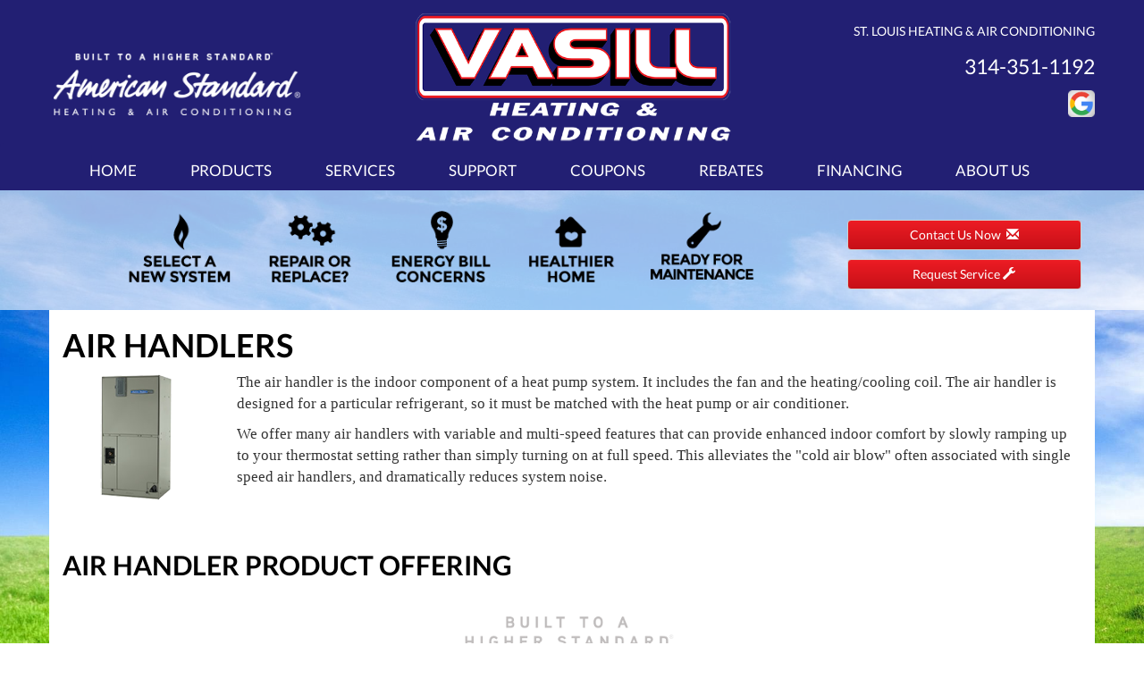

--- FILE ---
content_type: text/html; charset=UTF-8
request_url: https://sos-apps.appspot.com/ip-lookup.php
body_size: -108
content:
"18.221.113.15, 142.250.189.116"

--- FILE ---
content_type: text/html; charset=utf-8
request_url: https://www.google.com/recaptcha/api2/anchor?ar=1&k=6Le7wiUTAAAAAG-hCuWRcM2y2iVhXwgujyFy8Km9&co=aHR0cHM6Ly93d3cudmFzaWxsYWMuY29tOjQ0Mw..&hl=en&v=PoyoqOPhxBO7pBk68S4YbpHZ&size=compact&anchor-ms=20000&execute-ms=30000&cb=mfkqqd77dk5c
body_size: 49271
content:
<!DOCTYPE HTML><html dir="ltr" lang="en"><head><meta http-equiv="Content-Type" content="text/html; charset=UTF-8">
<meta http-equiv="X-UA-Compatible" content="IE=edge">
<title>reCAPTCHA</title>
<style type="text/css">
/* cyrillic-ext */
@font-face {
  font-family: 'Roboto';
  font-style: normal;
  font-weight: 400;
  font-stretch: 100%;
  src: url(//fonts.gstatic.com/s/roboto/v48/KFO7CnqEu92Fr1ME7kSn66aGLdTylUAMa3GUBHMdazTgWw.woff2) format('woff2');
  unicode-range: U+0460-052F, U+1C80-1C8A, U+20B4, U+2DE0-2DFF, U+A640-A69F, U+FE2E-FE2F;
}
/* cyrillic */
@font-face {
  font-family: 'Roboto';
  font-style: normal;
  font-weight: 400;
  font-stretch: 100%;
  src: url(//fonts.gstatic.com/s/roboto/v48/KFO7CnqEu92Fr1ME7kSn66aGLdTylUAMa3iUBHMdazTgWw.woff2) format('woff2');
  unicode-range: U+0301, U+0400-045F, U+0490-0491, U+04B0-04B1, U+2116;
}
/* greek-ext */
@font-face {
  font-family: 'Roboto';
  font-style: normal;
  font-weight: 400;
  font-stretch: 100%;
  src: url(//fonts.gstatic.com/s/roboto/v48/KFO7CnqEu92Fr1ME7kSn66aGLdTylUAMa3CUBHMdazTgWw.woff2) format('woff2');
  unicode-range: U+1F00-1FFF;
}
/* greek */
@font-face {
  font-family: 'Roboto';
  font-style: normal;
  font-weight: 400;
  font-stretch: 100%;
  src: url(//fonts.gstatic.com/s/roboto/v48/KFO7CnqEu92Fr1ME7kSn66aGLdTylUAMa3-UBHMdazTgWw.woff2) format('woff2');
  unicode-range: U+0370-0377, U+037A-037F, U+0384-038A, U+038C, U+038E-03A1, U+03A3-03FF;
}
/* math */
@font-face {
  font-family: 'Roboto';
  font-style: normal;
  font-weight: 400;
  font-stretch: 100%;
  src: url(//fonts.gstatic.com/s/roboto/v48/KFO7CnqEu92Fr1ME7kSn66aGLdTylUAMawCUBHMdazTgWw.woff2) format('woff2');
  unicode-range: U+0302-0303, U+0305, U+0307-0308, U+0310, U+0312, U+0315, U+031A, U+0326-0327, U+032C, U+032F-0330, U+0332-0333, U+0338, U+033A, U+0346, U+034D, U+0391-03A1, U+03A3-03A9, U+03B1-03C9, U+03D1, U+03D5-03D6, U+03F0-03F1, U+03F4-03F5, U+2016-2017, U+2034-2038, U+203C, U+2040, U+2043, U+2047, U+2050, U+2057, U+205F, U+2070-2071, U+2074-208E, U+2090-209C, U+20D0-20DC, U+20E1, U+20E5-20EF, U+2100-2112, U+2114-2115, U+2117-2121, U+2123-214F, U+2190, U+2192, U+2194-21AE, U+21B0-21E5, U+21F1-21F2, U+21F4-2211, U+2213-2214, U+2216-22FF, U+2308-230B, U+2310, U+2319, U+231C-2321, U+2336-237A, U+237C, U+2395, U+239B-23B7, U+23D0, U+23DC-23E1, U+2474-2475, U+25AF, U+25B3, U+25B7, U+25BD, U+25C1, U+25CA, U+25CC, U+25FB, U+266D-266F, U+27C0-27FF, U+2900-2AFF, U+2B0E-2B11, U+2B30-2B4C, U+2BFE, U+3030, U+FF5B, U+FF5D, U+1D400-1D7FF, U+1EE00-1EEFF;
}
/* symbols */
@font-face {
  font-family: 'Roboto';
  font-style: normal;
  font-weight: 400;
  font-stretch: 100%;
  src: url(//fonts.gstatic.com/s/roboto/v48/KFO7CnqEu92Fr1ME7kSn66aGLdTylUAMaxKUBHMdazTgWw.woff2) format('woff2');
  unicode-range: U+0001-000C, U+000E-001F, U+007F-009F, U+20DD-20E0, U+20E2-20E4, U+2150-218F, U+2190, U+2192, U+2194-2199, U+21AF, U+21E6-21F0, U+21F3, U+2218-2219, U+2299, U+22C4-22C6, U+2300-243F, U+2440-244A, U+2460-24FF, U+25A0-27BF, U+2800-28FF, U+2921-2922, U+2981, U+29BF, U+29EB, U+2B00-2BFF, U+4DC0-4DFF, U+FFF9-FFFB, U+10140-1018E, U+10190-1019C, U+101A0, U+101D0-101FD, U+102E0-102FB, U+10E60-10E7E, U+1D2C0-1D2D3, U+1D2E0-1D37F, U+1F000-1F0FF, U+1F100-1F1AD, U+1F1E6-1F1FF, U+1F30D-1F30F, U+1F315, U+1F31C, U+1F31E, U+1F320-1F32C, U+1F336, U+1F378, U+1F37D, U+1F382, U+1F393-1F39F, U+1F3A7-1F3A8, U+1F3AC-1F3AF, U+1F3C2, U+1F3C4-1F3C6, U+1F3CA-1F3CE, U+1F3D4-1F3E0, U+1F3ED, U+1F3F1-1F3F3, U+1F3F5-1F3F7, U+1F408, U+1F415, U+1F41F, U+1F426, U+1F43F, U+1F441-1F442, U+1F444, U+1F446-1F449, U+1F44C-1F44E, U+1F453, U+1F46A, U+1F47D, U+1F4A3, U+1F4B0, U+1F4B3, U+1F4B9, U+1F4BB, U+1F4BF, U+1F4C8-1F4CB, U+1F4D6, U+1F4DA, U+1F4DF, U+1F4E3-1F4E6, U+1F4EA-1F4ED, U+1F4F7, U+1F4F9-1F4FB, U+1F4FD-1F4FE, U+1F503, U+1F507-1F50B, U+1F50D, U+1F512-1F513, U+1F53E-1F54A, U+1F54F-1F5FA, U+1F610, U+1F650-1F67F, U+1F687, U+1F68D, U+1F691, U+1F694, U+1F698, U+1F6AD, U+1F6B2, U+1F6B9-1F6BA, U+1F6BC, U+1F6C6-1F6CF, U+1F6D3-1F6D7, U+1F6E0-1F6EA, U+1F6F0-1F6F3, U+1F6F7-1F6FC, U+1F700-1F7FF, U+1F800-1F80B, U+1F810-1F847, U+1F850-1F859, U+1F860-1F887, U+1F890-1F8AD, U+1F8B0-1F8BB, U+1F8C0-1F8C1, U+1F900-1F90B, U+1F93B, U+1F946, U+1F984, U+1F996, U+1F9E9, U+1FA00-1FA6F, U+1FA70-1FA7C, U+1FA80-1FA89, U+1FA8F-1FAC6, U+1FACE-1FADC, U+1FADF-1FAE9, U+1FAF0-1FAF8, U+1FB00-1FBFF;
}
/* vietnamese */
@font-face {
  font-family: 'Roboto';
  font-style: normal;
  font-weight: 400;
  font-stretch: 100%;
  src: url(//fonts.gstatic.com/s/roboto/v48/KFO7CnqEu92Fr1ME7kSn66aGLdTylUAMa3OUBHMdazTgWw.woff2) format('woff2');
  unicode-range: U+0102-0103, U+0110-0111, U+0128-0129, U+0168-0169, U+01A0-01A1, U+01AF-01B0, U+0300-0301, U+0303-0304, U+0308-0309, U+0323, U+0329, U+1EA0-1EF9, U+20AB;
}
/* latin-ext */
@font-face {
  font-family: 'Roboto';
  font-style: normal;
  font-weight: 400;
  font-stretch: 100%;
  src: url(//fonts.gstatic.com/s/roboto/v48/KFO7CnqEu92Fr1ME7kSn66aGLdTylUAMa3KUBHMdazTgWw.woff2) format('woff2');
  unicode-range: U+0100-02BA, U+02BD-02C5, U+02C7-02CC, U+02CE-02D7, U+02DD-02FF, U+0304, U+0308, U+0329, U+1D00-1DBF, U+1E00-1E9F, U+1EF2-1EFF, U+2020, U+20A0-20AB, U+20AD-20C0, U+2113, U+2C60-2C7F, U+A720-A7FF;
}
/* latin */
@font-face {
  font-family: 'Roboto';
  font-style: normal;
  font-weight: 400;
  font-stretch: 100%;
  src: url(//fonts.gstatic.com/s/roboto/v48/KFO7CnqEu92Fr1ME7kSn66aGLdTylUAMa3yUBHMdazQ.woff2) format('woff2');
  unicode-range: U+0000-00FF, U+0131, U+0152-0153, U+02BB-02BC, U+02C6, U+02DA, U+02DC, U+0304, U+0308, U+0329, U+2000-206F, U+20AC, U+2122, U+2191, U+2193, U+2212, U+2215, U+FEFF, U+FFFD;
}
/* cyrillic-ext */
@font-face {
  font-family: 'Roboto';
  font-style: normal;
  font-weight: 500;
  font-stretch: 100%;
  src: url(//fonts.gstatic.com/s/roboto/v48/KFO7CnqEu92Fr1ME7kSn66aGLdTylUAMa3GUBHMdazTgWw.woff2) format('woff2');
  unicode-range: U+0460-052F, U+1C80-1C8A, U+20B4, U+2DE0-2DFF, U+A640-A69F, U+FE2E-FE2F;
}
/* cyrillic */
@font-face {
  font-family: 'Roboto';
  font-style: normal;
  font-weight: 500;
  font-stretch: 100%;
  src: url(//fonts.gstatic.com/s/roboto/v48/KFO7CnqEu92Fr1ME7kSn66aGLdTylUAMa3iUBHMdazTgWw.woff2) format('woff2');
  unicode-range: U+0301, U+0400-045F, U+0490-0491, U+04B0-04B1, U+2116;
}
/* greek-ext */
@font-face {
  font-family: 'Roboto';
  font-style: normal;
  font-weight: 500;
  font-stretch: 100%;
  src: url(//fonts.gstatic.com/s/roboto/v48/KFO7CnqEu92Fr1ME7kSn66aGLdTylUAMa3CUBHMdazTgWw.woff2) format('woff2');
  unicode-range: U+1F00-1FFF;
}
/* greek */
@font-face {
  font-family: 'Roboto';
  font-style: normal;
  font-weight: 500;
  font-stretch: 100%;
  src: url(//fonts.gstatic.com/s/roboto/v48/KFO7CnqEu92Fr1ME7kSn66aGLdTylUAMa3-UBHMdazTgWw.woff2) format('woff2');
  unicode-range: U+0370-0377, U+037A-037F, U+0384-038A, U+038C, U+038E-03A1, U+03A3-03FF;
}
/* math */
@font-face {
  font-family: 'Roboto';
  font-style: normal;
  font-weight: 500;
  font-stretch: 100%;
  src: url(//fonts.gstatic.com/s/roboto/v48/KFO7CnqEu92Fr1ME7kSn66aGLdTylUAMawCUBHMdazTgWw.woff2) format('woff2');
  unicode-range: U+0302-0303, U+0305, U+0307-0308, U+0310, U+0312, U+0315, U+031A, U+0326-0327, U+032C, U+032F-0330, U+0332-0333, U+0338, U+033A, U+0346, U+034D, U+0391-03A1, U+03A3-03A9, U+03B1-03C9, U+03D1, U+03D5-03D6, U+03F0-03F1, U+03F4-03F5, U+2016-2017, U+2034-2038, U+203C, U+2040, U+2043, U+2047, U+2050, U+2057, U+205F, U+2070-2071, U+2074-208E, U+2090-209C, U+20D0-20DC, U+20E1, U+20E5-20EF, U+2100-2112, U+2114-2115, U+2117-2121, U+2123-214F, U+2190, U+2192, U+2194-21AE, U+21B0-21E5, U+21F1-21F2, U+21F4-2211, U+2213-2214, U+2216-22FF, U+2308-230B, U+2310, U+2319, U+231C-2321, U+2336-237A, U+237C, U+2395, U+239B-23B7, U+23D0, U+23DC-23E1, U+2474-2475, U+25AF, U+25B3, U+25B7, U+25BD, U+25C1, U+25CA, U+25CC, U+25FB, U+266D-266F, U+27C0-27FF, U+2900-2AFF, U+2B0E-2B11, U+2B30-2B4C, U+2BFE, U+3030, U+FF5B, U+FF5D, U+1D400-1D7FF, U+1EE00-1EEFF;
}
/* symbols */
@font-face {
  font-family: 'Roboto';
  font-style: normal;
  font-weight: 500;
  font-stretch: 100%;
  src: url(//fonts.gstatic.com/s/roboto/v48/KFO7CnqEu92Fr1ME7kSn66aGLdTylUAMaxKUBHMdazTgWw.woff2) format('woff2');
  unicode-range: U+0001-000C, U+000E-001F, U+007F-009F, U+20DD-20E0, U+20E2-20E4, U+2150-218F, U+2190, U+2192, U+2194-2199, U+21AF, U+21E6-21F0, U+21F3, U+2218-2219, U+2299, U+22C4-22C6, U+2300-243F, U+2440-244A, U+2460-24FF, U+25A0-27BF, U+2800-28FF, U+2921-2922, U+2981, U+29BF, U+29EB, U+2B00-2BFF, U+4DC0-4DFF, U+FFF9-FFFB, U+10140-1018E, U+10190-1019C, U+101A0, U+101D0-101FD, U+102E0-102FB, U+10E60-10E7E, U+1D2C0-1D2D3, U+1D2E0-1D37F, U+1F000-1F0FF, U+1F100-1F1AD, U+1F1E6-1F1FF, U+1F30D-1F30F, U+1F315, U+1F31C, U+1F31E, U+1F320-1F32C, U+1F336, U+1F378, U+1F37D, U+1F382, U+1F393-1F39F, U+1F3A7-1F3A8, U+1F3AC-1F3AF, U+1F3C2, U+1F3C4-1F3C6, U+1F3CA-1F3CE, U+1F3D4-1F3E0, U+1F3ED, U+1F3F1-1F3F3, U+1F3F5-1F3F7, U+1F408, U+1F415, U+1F41F, U+1F426, U+1F43F, U+1F441-1F442, U+1F444, U+1F446-1F449, U+1F44C-1F44E, U+1F453, U+1F46A, U+1F47D, U+1F4A3, U+1F4B0, U+1F4B3, U+1F4B9, U+1F4BB, U+1F4BF, U+1F4C8-1F4CB, U+1F4D6, U+1F4DA, U+1F4DF, U+1F4E3-1F4E6, U+1F4EA-1F4ED, U+1F4F7, U+1F4F9-1F4FB, U+1F4FD-1F4FE, U+1F503, U+1F507-1F50B, U+1F50D, U+1F512-1F513, U+1F53E-1F54A, U+1F54F-1F5FA, U+1F610, U+1F650-1F67F, U+1F687, U+1F68D, U+1F691, U+1F694, U+1F698, U+1F6AD, U+1F6B2, U+1F6B9-1F6BA, U+1F6BC, U+1F6C6-1F6CF, U+1F6D3-1F6D7, U+1F6E0-1F6EA, U+1F6F0-1F6F3, U+1F6F7-1F6FC, U+1F700-1F7FF, U+1F800-1F80B, U+1F810-1F847, U+1F850-1F859, U+1F860-1F887, U+1F890-1F8AD, U+1F8B0-1F8BB, U+1F8C0-1F8C1, U+1F900-1F90B, U+1F93B, U+1F946, U+1F984, U+1F996, U+1F9E9, U+1FA00-1FA6F, U+1FA70-1FA7C, U+1FA80-1FA89, U+1FA8F-1FAC6, U+1FACE-1FADC, U+1FADF-1FAE9, U+1FAF0-1FAF8, U+1FB00-1FBFF;
}
/* vietnamese */
@font-face {
  font-family: 'Roboto';
  font-style: normal;
  font-weight: 500;
  font-stretch: 100%;
  src: url(//fonts.gstatic.com/s/roboto/v48/KFO7CnqEu92Fr1ME7kSn66aGLdTylUAMa3OUBHMdazTgWw.woff2) format('woff2');
  unicode-range: U+0102-0103, U+0110-0111, U+0128-0129, U+0168-0169, U+01A0-01A1, U+01AF-01B0, U+0300-0301, U+0303-0304, U+0308-0309, U+0323, U+0329, U+1EA0-1EF9, U+20AB;
}
/* latin-ext */
@font-face {
  font-family: 'Roboto';
  font-style: normal;
  font-weight: 500;
  font-stretch: 100%;
  src: url(//fonts.gstatic.com/s/roboto/v48/KFO7CnqEu92Fr1ME7kSn66aGLdTylUAMa3KUBHMdazTgWw.woff2) format('woff2');
  unicode-range: U+0100-02BA, U+02BD-02C5, U+02C7-02CC, U+02CE-02D7, U+02DD-02FF, U+0304, U+0308, U+0329, U+1D00-1DBF, U+1E00-1E9F, U+1EF2-1EFF, U+2020, U+20A0-20AB, U+20AD-20C0, U+2113, U+2C60-2C7F, U+A720-A7FF;
}
/* latin */
@font-face {
  font-family: 'Roboto';
  font-style: normal;
  font-weight: 500;
  font-stretch: 100%;
  src: url(//fonts.gstatic.com/s/roboto/v48/KFO7CnqEu92Fr1ME7kSn66aGLdTylUAMa3yUBHMdazQ.woff2) format('woff2');
  unicode-range: U+0000-00FF, U+0131, U+0152-0153, U+02BB-02BC, U+02C6, U+02DA, U+02DC, U+0304, U+0308, U+0329, U+2000-206F, U+20AC, U+2122, U+2191, U+2193, U+2212, U+2215, U+FEFF, U+FFFD;
}
/* cyrillic-ext */
@font-face {
  font-family: 'Roboto';
  font-style: normal;
  font-weight: 900;
  font-stretch: 100%;
  src: url(//fonts.gstatic.com/s/roboto/v48/KFO7CnqEu92Fr1ME7kSn66aGLdTylUAMa3GUBHMdazTgWw.woff2) format('woff2');
  unicode-range: U+0460-052F, U+1C80-1C8A, U+20B4, U+2DE0-2DFF, U+A640-A69F, U+FE2E-FE2F;
}
/* cyrillic */
@font-face {
  font-family: 'Roboto';
  font-style: normal;
  font-weight: 900;
  font-stretch: 100%;
  src: url(//fonts.gstatic.com/s/roboto/v48/KFO7CnqEu92Fr1ME7kSn66aGLdTylUAMa3iUBHMdazTgWw.woff2) format('woff2');
  unicode-range: U+0301, U+0400-045F, U+0490-0491, U+04B0-04B1, U+2116;
}
/* greek-ext */
@font-face {
  font-family: 'Roboto';
  font-style: normal;
  font-weight: 900;
  font-stretch: 100%;
  src: url(//fonts.gstatic.com/s/roboto/v48/KFO7CnqEu92Fr1ME7kSn66aGLdTylUAMa3CUBHMdazTgWw.woff2) format('woff2');
  unicode-range: U+1F00-1FFF;
}
/* greek */
@font-face {
  font-family: 'Roboto';
  font-style: normal;
  font-weight: 900;
  font-stretch: 100%;
  src: url(//fonts.gstatic.com/s/roboto/v48/KFO7CnqEu92Fr1ME7kSn66aGLdTylUAMa3-UBHMdazTgWw.woff2) format('woff2');
  unicode-range: U+0370-0377, U+037A-037F, U+0384-038A, U+038C, U+038E-03A1, U+03A3-03FF;
}
/* math */
@font-face {
  font-family: 'Roboto';
  font-style: normal;
  font-weight: 900;
  font-stretch: 100%;
  src: url(//fonts.gstatic.com/s/roboto/v48/KFO7CnqEu92Fr1ME7kSn66aGLdTylUAMawCUBHMdazTgWw.woff2) format('woff2');
  unicode-range: U+0302-0303, U+0305, U+0307-0308, U+0310, U+0312, U+0315, U+031A, U+0326-0327, U+032C, U+032F-0330, U+0332-0333, U+0338, U+033A, U+0346, U+034D, U+0391-03A1, U+03A3-03A9, U+03B1-03C9, U+03D1, U+03D5-03D6, U+03F0-03F1, U+03F4-03F5, U+2016-2017, U+2034-2038, U+203C, U+2040, U+2043, U+2047, U+2050, U+2057, U+205F, U+2070-2071, U+2074-208E, U+2090-209C, U+20D0-20DC, U+20E1, U+20E5-20EF, U+2100-2112, U+2114-2115, U+2117-2121, U+2123-214F, U+2190, U+2192, U+2194-21AE, U+21B0-21E5, U+21F1-21F2, U+21F4-2211, U+2213-2214, U+2216-22FF, U+2308-230B, U+2310, U+2319, U+231C-2321, U+2336-237A, U+237C, U+2395, U+239B-23B7, U+23D0, U+23DC-23E1, U+2474-2475, U+25AF, U+25B3, U+25B7, U+25BD, U+25C1, U+25CA, U+25CC, U+25FB, U+266D-266F, U+27C0-27FF, U+2900-2AFF, U+2B0E-2B11, U+2B30-2B4C, U+2BFE, U+3030, U+FF5B, U+FF5D, U+1D400-1D7FF, U+1EE00-1EEFF;
}
/* symbols */
@font-face {
  font-family: 'Roboto';
  font-style: normal;
  font-weight: 900;
  font-stretch: 100%;
  src: url(//fonts.gstatic.com/s/roboto/v48/KFO7CnqEu92Fr1ME7kSn66aGLdTylUAMaxKUBHMdazTgWw.woff2) format('woff2');
  unicode-range: U+0001-000C, U+000E-001F, U+007F-009F, U+20DD-20E0, U+20E2-20E4, U+2150-218F, U+2190, U+2192, U+2194-2199, U+21AF, U+21E6-21F0, U+21F3, U+2218-2219, U+2299, U+22C4-22C6, U+2300-243F, U+2440-244A, U+2460-24FF, U+25A0-27BF, U+2800-28FF, U+2921-2922, U+2981, U+29BF, U+29EB, U+2B00-2BFF, U+4DC0-4DFF, U+FFF9-FFFB, U+10140-1018E, U+10190-1019C, U+101A0, U+101D0-101FD, U+102E0-102FB, U+10E60-10E7E, U+1D2C0-1D2D3, U+1D2E0-1D37F, U+1F000-1F0FF, U+1F100-1F1AD, U+1F1E6-1F1FF, U+1F30D-1F30F, U+1F315, U+1F31C, U+1F31E, U+1F320-1F32C, U+1F336, U+1F378, U+1F37D, U+1F382, U+1F393-1F39F, U+1F3A7-1F3A8, U+1F3AC-1F3AF, U+1F3C2, U+1F3C4-1F3C6, U+1F3CA-1F3CE, U+1F3D4-1F3E0, U+1F3ED, U+1F3F1-1F3F3, U+1F3F5-1F3F7, U+1F408, U+1F415, U+1F41F, U+1F426, U+1F43F, U+1F441-1F442, U+1F444, U+1F446-1F449, U+1F44C-1F44E, U+1F453, U+1F46A, U+1F47D, U+1F4A3, U+1F4B0, U+1F4B3, U+1F4B9, U+1F4BB, U+1F4BF, U+1F4C8-1F4CB, U+1F4D6, U+1F4DA, U+1F4DF, U+1F4E3-1F4E6, U+1F4EA-1F4ED, U+1F4F7, U+1F4F9-1F4FB, U+1F4FD-1F4FE, U+1F503, U+1F507-1F50B, U+1F50D, U+1F512-1F513, U+1F53E-1F54A, U+1F54F-1F5FA, U+1F610, U+1F650-1F67F, U+1F687, U+1F68D, U+1F691, U+1F694, U+1F698, U+1F6AD, U+1F6B2, U+1F6B9-1F6BA, U+1F6BC, U+1F6C6-1F6CF, U+1F6D3-1F6D7, U+1F6E0-1F6EA, U+1F6F0-1F6F3, U+1F6F7-1F6FC, U+1F700-1F7FF, U+1F800-1F80B, U+1F810-1F847, U+1F850-1F859, U+1F860-1F887, U+1F890-1F8AD, U+1F8B0-1F8BB, U+1F8C0-1F8C1, U+1F900-1F90B, U+1F93B, U+1F946, U+1F984, U+1F996, U+1F9E9, U+1FA00-1FA6F, U+1FA70-1FA7C, U+1FA80-1FA89, U+1FA8F-1FAC6, U+1FACE-1FADC, U+1FADF-1FAE9, U+1FAF0-1FAF8, U+1FB00-1FBFF;
}
/* vietnamese */
@font-face {
  font-family: 'Roboto';
  font-style: normal;
  font-weight: 900;
  font-stretch: 100%;
  src: url(//fonts.gstatic.com/s/roboto/v48/KFO7CnqEu92Fr1ME7kSn66aGLdTylUAMa3OUBHMdazTgWw.woff2) format('woff2');
  unicode-range: U+0102-0103, U+0110-0111, U+0128-0129, U+0168-0169, U+01A0-01A1, U+01AF-01B0, U+0300-0301, U+0303-0304, U+0308-0309, U+0323, U+0329, U+1EA0-1EF9, U+20AB;
}
/* latin-ext */
@font-face {
  font-family: 'Roboto';
  font-style: normal;
  font-weight: 900;
  font-stretch: 100%;
  src: url(//fonts.gstatic.com/s/roboto/v48/KFO7CnqEu92Fr1ME7kSn66aGLdTylUAMa3KUBHMdazTgWw.woff2) format('woff2');
  unicode-range: U+0100-02BA, U+02BD-02C5, U+02C7-02CC, U+02CE-02D7, U+02DD-02FF, U+0304, U+0308, U+0329, U+1D00-1DBF, U+1E00-1E9F, U+1EF2-1EFF, U+2020, U+20A0-20AB, U+20AD-20C0, U+2113, U+2C60-2C7F, U+A720-A7FF;
}
/* latin */
@font-face {
  font-family: 'Roboto';
  font-style: normal;
  font-weight: 900;
  font-stretch: 100%;
  src: url(//fonts.gstatic.com/s/roboto/v48/KFO7CnqEu92Fr1ME7kSn66aGLdTylUAMa3yUBHMdazQ.woff2) format('woff2');
  unicode-range: U+0000-00FF, U+0131, U+0152-0153, U+02BB-02BC, U+02C6, U+02DA, U+02DC, U+0304, U+0308, U+0329, U+2000-206F, U+20AC, U+2122, U+2191, U+2193, U+2212, U+2215, U+FEFF, U+FFFD;
}

</style>
<link rel="stylesheet" type="text/css" href="https://www.gstatic.com/recaptcha/releases/PoyoqOPhxBO7pBk68S4YbpHZ/styles__ltr.css">
<script nonce="CxM4tPYRi5AOMds92Kz88g" type="text/javascript">window['__recaptcha_api'] = 'https://www.google.com/recaptcha/api2/';</script>
<script type="text/javascript" src="https://www.gstatic.com/recaptcha/releases/PoyoqOPhxBO7pBk68S4YbpHZ/recaptcha__en.js" nonce="CxM4tPYRi5AOMds92Kz88g">
      
    </script></head>
<body><div id="rc-anchor-alert" class="rc-anchor-alert"></div>
<input type="hidden" id="recaptcha-token" value="[base64]">
<script type="text/javascript" nonce="CxM4tPYRi5AOMds92Kz88g">
      recaptcha.anchor.Main.init("[\x22ainput\x22,[\x22bgdata\x22,\x22\x22,\[base64]/[base64]/[base64]/[base64]/[base64]/[base64]/[base64]/[base64]/[base64]/[base64]\\u003d\x22,\[base64]\x22,\x22YMOcQcOYwq5ISAvDj8KNOMOME8O/[base64]/J3LCvX/Cm25SD8O9U8OaBWxEMxbDm2w5w6c9wqfDjVYCwqoxw4tqJinDrsKhwonDs8OQQ8OHO8OKflLDrk7ClkbCoMKRJF/Ct8KGHwEHwoXCs2bChcK1wpPDuzLCkiwZwoZARMO/[base64]/[base64]/Cu3VbXA7DiFbDgcKCOsKEADFdNAckbMK8wq9/[base64]/DkMOGPsKhw7dLQmbCuCoKWMOKw4rCvMKLw7rCgMKHwq3Cl8OjNhzCt8KNbcKywo/CowZPAMOew5rCk8Kpwo/[base64]/wojCtgrCgcKXw57CkyvDs8Oew7HDgMOvw4Icw54BXMOfcnbCn8KFwpbCpGPCvsOGw7XDnH0XFcOvw57DuCXCkFrCq8KcA3nDlxTCicO5QDfCoHobd8KjwqDCmicwdCPCg8Kvw7E9QGc4wq/DvSHDoHp6N11Nw6HCj1kaHz11bDzCi2hrw7TDvH7CtBrDpsKTwqvDqk46wolgVcKqw6TDvcKFwqjCinM9w4Fow6fDmsKwNEY+wqDDqMOcwrjCnyfCosOiDzVIwqx6EDkjw7HDtCcCw4xzw7o/d8KIWXE/wph6CcO4w4JXC8KkwrDDk8OiwqYswo/Cp8O5TMKFw5rDl8OMIcOSbcK2w5oKwrvCliVHOwzCjg4vIAPDssK9wpHDg8O1wqTDjsOawpjCj0J6wr3Dp8KSw6LDrB1vK8KcWhcKexHCnCnChGHCiMKxWsOVQxk2IMOfw54BDMOIcMOtwp47RsKlwrbDp8O6wq0oXC07J059wqXCly5ZQMK8LA7Dq8OCaQvDrD/ClMKzw58Dw6bCksOjwoUKKsKdwrwcw43Ci0rCrcKGwpFRT8KYPhjCmsKWF0dDw7oWQzHClcK3w5jCjsKPwooKVsO7DTkAwroEwrhIwoHDvGkEKsO4w6/Du8Ovw4XCmMKVwo/[base64]/[base64]/ZsOQwqvDkxobw7nDhsKzJ8KHw47DjcKmwpzDjMOdwpnDkcKHwo7CozXCj0/Cm8KcwqV5UsONwrQAGEPDuT4oKRXDl8OhXMK4W8Ohw4TDpQtyZsKBJEDDh8KSd8OewpdFwqhQwotVEsKpwodLd8OpXB9WwqgXw5nDjCbDo2NtN1/Cv1rDqRQWw5dMwpTDjSJJw4PDq8Kjw7kDLF/[base64]/[base64]/CmcOwwo4MITDDhQrCsX4AInRAwohQRsKtw6jDsMKiwrPCnMOKw4DCp8K6MsKWw50aMMKrGxceUnbCksOPw7wMwqoAwrMNf8Oyw4jDtylAwrwKdXtdwrpIw6RFGMKeRsO4w6/Cs8Osw7JVw5TCoMOzw6rDsMOBETjDvR/Cpz0zbWlBBEnCi8OIf8KbdMKHDcO+KsKxacOpdcO8w5HDgF4CScKHMmAFw7nCuzXCp8OfworClDXDixt2w4ISwoHDoW9ZwpjCvsKDw6rDq2XDjmXDlWLClkk/w53Ct2IqH8KgchjDjMKxIsKHw4zCtjEwdcKYOxHDoUTDoCFjwpF+w6TCnivDhGDDslTCh1RabsOrJMKjB8OkQXTDr8KqwpUHwoLCjsKAwr/[base64]/wqfDmQDDj8K7YU92T8OMw6p8wozCrWxPQsOPwpQfIUzCoyt6JiQ/GijDucKlw4rCsFHCvsKDw40Bw40uwpoIFMKMwoIuw5tEw4XDum8FPcKRw4dHw5wYw6zDsWoyN1DCjcOebzULw6rCpsOewq/[base64]/DkMOmNsOIwrnCsBQpw7wgw4dQwojDl0LDr8OlT8O+ecK+U8OBWMODK8OcwqTCpFXDp8OOw7LCum/DqVLCoWjDhQPDk8ODw5QvDMOsbcKVHsKswpFhw497w4YBw4ZJwoUGwpQWW19OB8OHwqgNw5DChTccJAkSw6nCrGIiw7A1w4MjwrjClcOIwqjCqC5mw4EWGcKoGsOaTMKzbMKEZlrCgy5HdiZ8wojCo8KtW8KcKCHDpcKBa8Odw6ZZwrfCrEvCgcOLw4/CjlfDucK2wrDDmgPCi0bCicKLw7zDp8OZLMO7E8KEw74uOcKSwoQ5w5bChMKUbcOnw5rDolJNwqLDg1Mnwpt1woLCiCBwwoXDg8OKwq1CHMKNLMOaUATCulBOVGV2AMOcVcKGw54zD0/DsxLCszHDl8O9wrzDjRQIw5vDhFHChkTCvMOgDMK4dcKqwovCpsOTWcK/wpnCtcKLdsOFw7YWwr9sG8KlP8OSBMO2w5V3Q1nCqsKqw7/DjlF+NWzCtcOrd8Omwo9WAMKaw73Cs8KjwprDpcOdwpbCuRXDuMK7WcKYesKoRMOYwogNOcOtwogvw7Zrw54bUGXDh8KbesOfCgnDs8KNw7nDhUsYwooaBVIswrLDpzDCmcOIw61Yw5R0T1bDvMOXa8OPCS46P8KPw57CrkDCg0rDrsOaKsK/w7tPwpHCuSJnwqQKwqrDmcKmXAciwoBvQsK4UsOtdW5qw5TDhMOKWy1wwqLCgU8Nw5JbDsKtwoAlw7V4w6UOFsKzw7gOw5EmfApFZcOcwpJ/wp7CuF82RU/DpihewoLDgcOlw683wpzCm2toVsOcFsKYVEsEwo8Hw6jDoMOIC8Omw5sRw7MLPcKSwoA0GEg7OMOAdcOPw6XDksOoLMORfkrDuk9SPggnRWZfwo/CisO3OcKAGcKsw5rDpRDCo27DgAhuw7hfw4bCvzxeMx0/dcOcakZ4w6rChADDrMK9w6MJwpjCu8KkwpLCqMK4w5B9wo/CpnwKw4/CusKXw7fCmMOaw4zDsDQnwrtvwo7DpMOXwp/DsW/CscOFw6luDD47MlzDs1dvcBXDqjfDsg0BX8Kcwq7CuE7CrEZIEMKvw4VrJMKZGSLCnMOawqdcMMOjIwXDtcO7wr7Dp8OzwozClVPCt1MZUz4pw73DrsOVFcKXZhRTNcO/w5d+w4DCksOwwq7DtsKVwrbDhsKPUgfCgFsiwopJw5rDksKZTxzChwlQwrIzw4zDtMKbw7HCpXhkwoHDlCl+wrlsDAfDhsK9w6nDksOxBiEUCGpyw7XCisOiNQHDtUJowrXCvkQfwp/Cp8OVYVjCjCzCrWfCsDvCkcKrScKRwrocNsKUQMO0w7oNf8Kkwq1GAMO5w6dHQ1XDtMK+YsKiw5YJwrgcCMOlwonCvMKtwpfCjMKnXDlPJWxfwrFLT1/CgD5lw6TCrTwicnnCmMKUG1Z6HH/DmsOTwq41w5rDqkTDu17DnCPCnsOPc2sJLFYCE1wFdMKdw61tFSAbbsOJaMONO8OAw5I9WkUDfihDwrfCgMODVHE1BxTDrsOgw6N4w5nDtgwow4MTRR8bV8K6wrwsGcKSNUkNwr3DtcK/wqAew4Qlw7Y3R8OOwobChMOGGcOVfltmwojCicOUw6HDnmnDiBrDm8KqQ8O4PnQIw6rCqsKMwq4EEXh4wpzDjX/CjcOwdcKPwqZ+Rz3DshLCuGwJwqpSGA5Pwr9Jw4bDocKGQGLCv0bDvsOZfDfDnzjDv8OSwptBwqPDi8OUKnnDuGMNFTrDg8Otw73DpcKOw4FgV8O5fsK+woB8Xg8zZcKVwqEiw5pyKlAgGBotfsKpw587IBcMaSvCvsK9e8K/wrvDuhrDs8K5XTrCtCPCs3NCU8K1w6AVw5TDu8K+wowzw4Jtw7ctUVpiJkMtb1/[base64]/CsCHCj0BaLcKhasKaJFBiw4oPT8KbwowPwoMdfcOHw5NBw4JcBsK9w7tBW8KpTcO7w6IJwpA9McOew4VJYwhTfH9Dw5EwKw/CugxVwr3DkFbDk8KGIzbCs8KJw5LDjcOqwoMdwq13OA8zFDdEF8Omw7wbSlcWw6ZTW8KswrDDmcOpcEzDnMKWw6gYGQ7CqwcCwpNkwrlPPcKfwrrCjTIJQcO2w4cvwo7CjT3CisOqTcK7E8ONLlHDvy7CpcOUw7LCmRcdc8Oww6DCjMO6NF/CtcOhwp8vwq3DtMODFMOow4jCkcKJwrvCjsOAw4bCusKUZ8Oowq/CvEtIOxLCs8Khw5vCscORVBxmAMKfdWp7wpMWw5XDrcOQwpzCjVTClE0Mw4JULMKaFsO5UMKawqgLw6bDuUQRw6Zewr/[base64]/CCLDmXIEdHwCw45Cw44TMcKpPcKoLGfCqcKbdMOLHsK4XXbDgFVWPQNRwrV5woQOHlsNElsRw4XCtcOIO8OSw6rDncOUacKwwr/ClDwxScKiwqIowrByblTDun/CiMK6wpfCjcKswqnCo1NQw6XDtmFsw649d01TQ8KsXsKhPMOQwqXCqsOxwpXCj8KXI1EzwrdlLsOswrTCk3Q4T8OtV8OVZcOUwqzCu8O7w7XDn0M6cMKxMMO5WEwkwpzCjMOvBsKNYMKIQ2VGw67CsDc2CxAswrrDnU/[base64]/DmcKfw63CozcbUcOUw5jDm8KXwohmw6EcB8KuLHvDsXTCjMKKwpLCt8OnwqNzwoHDi2/CkCbCjsKgw7BDYkJZU3nCrXTCoRPCrsO6w5/Dm8KXXcOCcsO2w4oREcKJw5NDw5tZwpVcwpZcOcOjw6zCpxPCu8K3Z1AZBcOKw5XCpz1dw4BmacKgQcOaXQvDgnx2IxDCvBJfwpUqP8KAUMKGw6LDqy7CqDzDv8O4bsOpwq7DpmnChn3Ds33Cry8ZL8KAwq/Dny0vw6Ucw7rCn1wDCFweRxgNw57CoCHDicOzCSDCocO6GxJswrd+w7BKwoBWwovDgGobw4fDgkfCocOiHUXCrHwqwovCkBADIkLCvhkydcOGTn3CnmI7w4rCqcKIwrI1Nl7Cs1ZINsKGP8KswozDshDDu27DjcK2B8K3wpXCv8K4w6NZOB/DrcKJSsKlw4lyJMOYw5MvwrXCg8KlKcKRw50rw50QScOjWRLChsObwokRw7LCp8K7w7fDnMOFGAjDg8KRGhTCo1vCjGLCl8Onw5d1Y8OjcF9GIVZ5ZFQZwoPDoh84w4rCqVTDh8Ozw5wXw4jCuy0JJyHCu3ERLBDDtRwVwokjB2zDpsOgwpPDsW9Ow5BlwqPDu8KAwp/DtE/DqMOEwow5wpDCncOvZ8KZJzMPw58xB8K7eMKVRyZ5c8K0wrPCkhfDnExlw5tJcMKGw63DgMOsw7FCRMOMw4jCgFzCiSwUQUgXw4pRN07CmMKIw5RXARZDcVgCwrBzw7UeUcK1MDdXwpIXw6M8BCfCu8Ocwpxuw5jDs3h5RMOpRX5+SMOIw6/DusOGCcOAHsOxa8O5w6ozMXtTw4hpcHLCtTvCu8K8w7wXwocpw7QeCw3DtcOnSlVgwr7DksOBwp5zwqvCjcOBw5NXLhtiwoJBw4fCl8K8KcO8wq9AMsKpw6hDesOjw78abW7CuFrDvibCg8KTUMO/w73DkColw7AUw5ATwrlpw5t5w7BNwpMywrTCjD7CgifCmhjCm2xZwo8hfsKxwp5aKxRGNwIpw6FDwog0woHCkUBAT8K2VMKRRMOVw4DDhmVdNMOwwqXCpMKaw6LCjcKvw73DlnxCwrMCDxLCj8KSwrFlJcKQAnJjw7B6Y8KjwpDDlX1Mw6HCsH/[base64]/ClsK6WxXComjDh8OUJ8K2X8ONWcKQUsKmw4DDlMOnw7xrfX/CsQnCvcOhRsKXwqrCnMOfA3wFccOnw7poYwYYwqRDAgzCqMOoI8Kpwqs/WcKCw54Aw7nDlcONw6HDhcKXwpzCrsKSVmjDtSMtwoLClgLCkVHDncKlV8O0w4QtOMKWw64oUsONw4IqTHUAw455woDCrsK6wq/Dl8O2WzQNAcOzw6bCn3vCjcKcZsKkwq/DscOXw7vCshLCvMOkw4lfM8OsW1g3AsK5cVPDuAIaX8OWaMKBw6t9YsOfwp/CkUQfLGpewokgwpbDl8OOwprCo8KlUDVGUMKGw4crwpvCg0JcZcKfwrTCmcOgWx9ZEsO+w6lLwo3CjMK1B1jCqWjDnMKhwqtew6PDhcODcMKQJB3DnsOYDlHCucO/[base64]/CkWBxJ8KOcWp+wpLCosOYwr3Dr0Uowq8LwpXCr2HDmDLCh8O0wqzCqwdcYMK3wojCvy7Co0Esw5t9wq7DssOfDyMzwpoHwrDCr8Oww55MJ3XDrcObDsOJKsKSAUpESwo8M8Otw5dAISPChcKkQ8KuasKYwqjCncOKwrZrGcKqJ8KiO1dgfcKITMK6J8O/w40TJ8KgworDn8O9I1DDg2nCscKpOsKrw5Eaw5LDm8Khw5TChcOvVlHDgsOFK0jDtsKQw4fCssODS0DCrcKNSsO7wpBzwpTCkcKyZRjCuWdaIMKdwqbCgj7CoDBZXSbDjsOQblfChVDCjcOEMTIEPmPDnjvCv8KMUw/DrAbDocOOC8ODw6A/wqvDjcOswq0jw77DgSAewoLCnjTDtxHDocO5wpwPSHDDqsKCw73DkUjDp8K5AcKAwrJNGcKbH3/CucOXwprDrl7CgF98wo88CigsNX83wodHwo/Cr3gJFsKTwosgacOmw6/CkMOFwofDjAJqwpw5wrYuw4xsRArDuCoKA8KNwpLDhFHDgBtiUULCo8O8SMODw43Dm3rCjHJCw449wqHClCvDnFzChMKcMsOFwo8vCh/CkcOKMcKpccOMccOzU8KwM8Onw6fCt3d5w4MXXFMmwoJ3wrsZEnF0BsKBD8OZw4vDvMKQd1bCrhhJfXrDqhbCsnLChsKiZMKLfULDgB1pXsOGwpHDm8KewqQteVt8wqUhdzvCtElowotfw5J+wr3CuSXDh8OUwpvDil7Dryh5wonDjMKhaMOSDUDDmcOdw75/wpXCunJLfcKPHsK/wr8Mw69iwpsyD8KhZDoKwq/DgcKqw7DDlG3DkMKhwqQCw7sjVCcfw70mbnoZW8Kbwr/ChyzCssOZW8Krwr9CwqvDhRxVw6jDrcORwoYbIcKJXMKzwqVuw4LDlMKgLcKzKEwqw582wpnCu8KyP8KewrfCqsKlwq/[base64]/w6DDhGNjZDnCtcKZcsOnwqpQWCVIw51NNUrDgMKCw5TDncOUEXDCkCLDkETCh8O7w6QodiHCmMOlw6hEw5DDq3x7HcK/w7RJDR3DlSFlwrXCncKYPcKuaMOGw405XsKzw4zDl8Oew5RQQMKpw5TDpypubcK9wp7CqQ3Cg8KgbCZuWMORM8Kbw6R0H8KRwrIjRnE3w5Eyw4MLw7/Cli7DnsKyGlIKwqQzw7IhwoY/w4F1BcK1V8KCRcOdwoIGw7kmwpHDmEZowoBfw6fCrQfCpB8fcjdZw4B7EsORwrrCp8K/wqPCvcK8w4UVw58xw4xDw6cBw6DCtkDCksKoIMKcXVdYKMK3w4xKHMO+Ah0FUsOySVjCkhIiw7xgFcKsAlzCkxHCscKCM8Opw4zDnFjDlj7Dh1l4NcOBwpbCg1hdcGTCnMKHGsKOw40Lw6FYw5HCncK+EFU/Lzx2K8KmXsOfKsOKUcO/Xh0/CCJQwp1YNcKUO8OUdsOAwqnDscOSw5MSwrnClio0w6Ymw7vCksKVOsKoLlobwqzCikcERWsfZgA2wphZesOFwpLDgh/[base64]/DcOOw7VmWwHCvjTCghZVw5PDunfDvcOMwogmMh5wRgJpbC4NPMK0w4kMIm7DmcOpwojDg8ONw6TCi3zDjMK6wrLDnMO8wq9RUyzCpTQOw6nDiMO+NsOOw4LDsiDCqm83w40vwqN5T8OowojCmsOnFTRuPyfDgjBxwprDvcKjwqdXaH/DkEwJw7RIaMOCwrLCoWk5w4V+RMOMwo0gwqcGTWdlwpkXaTsRCS3CpsOAw7ITw4/Cu3RmCMKkXMKGwpdKBVrCpR4Fw5wNNcO0wrx1QlnCjMOxwq4ma1owwqzDmHwzElopwpZ/TMKFdcOOKFp3QMOsCTjDnn/Cgx0qATQfCMOVw5LCtxQ1w7o3WWwywqUkZFnCplbCn8OsSQJ4aMOSXsOxw5gzwrjCm8KpemBHwpjCglwuwr4DJ8O4LzkWUyUCd8KVw4PDp8OZwoXCscOVw5UfwrRQSxfDmMKZakfCswtEw69tbcOewpTCt8OBw4/CksOaw6UEwq4sw47DrMKgL8KkwrjDtVllRF3Ck8OBw4tpw4w2woguwrLCtjwZRxlDC2d2WMOaJcKbVMK7wqvCicKVLcO6w7hfwodTwqIrOifCjRcSexXCjg7CncK8w7nCsF9icMOew5fCvsK8RMORw6vCiFNIwq/CnColw75+e8KJVEPCi1l+X8K8AsKPHcK8w51swoUjXMOJw43ClcOaY3bDhsK/w5jCucOow4Mdw7AhR3FIwr3DgDZaBsKdAMOMbMOZw7RURR7DhxVyA0kAwpbCscKwwq9yQsK7cTQZD1oJY8OwejMfMMOebcOwMlkSUsK2w5/[base64]/[base64]/[base64]/Dl2HDvi5Qw4jDtEnDkF7DucO7w4XCiR5UeH/DlcKVwqU6wrstAsKAH3LCoMKdwobDhTE1WVDDtcOkw4hzKkDChcK7wqINw5zDlcOBZnF6WsKlw4hywrzDlcO9J8KSw6LCgcKZw5UaanFuw4LDjw3CisOJwo7CvsO4MMOqwqbCoCl7w57CryQnwpjCnVZxwq4BwqPDk38vwoEYw4PCjMOwWj7DqVnCtS/CsiYFw7LDi1HDsxrDrWLCssKww4jCkAYwf8KBwrPDigtwwoTDrTfCnX7DmsKYZcKbYV/CkMOjw7XDsnzDn1kqw5plwoTDqMOxKsKHX8OKccOxw6tYw5sxw55kw7M8wp/[base64]/CsRhOGwwucMKww4rCjQxJw5R4ODrDnBbCpMO6w6nClEHCiGTCqMOTwqDChsKBw5DClz4lScOtbcK2HhbDjQvDuHrDvsOGW2rCtAFMwpFUw5/[base64]/[base64]/DjcKnw6ENwqHCr8KARMOLwqwcDsKSfcKuw7oRw595w5/[base64]/DnMOmEsK6w4Irw4rDrMKQQsKzCcKCw4XCqD3CncOvesKPw7Bmw6k6RMKTw5xHwpgRw6bCmyzDsWzDlAJzOcK6XMOddcKMw7oRHHA2FsOrchDCu31oDMKxw6Y9XTFqwqrDvjLCqMKMQcOew5rDmGnDrMKTw5bCkEJSw4HCpjvCt8Obw558EcKIFsO/[base64]/[base64]/DsFjDpsO3w68Xw6TDgibDiFJzT8Ksw5Rfwq7Cq8K6w7TCqE/Dr8Kjw4dVShHCncOtw5zCr3jDlsOmwoPDuADClMKrcMOUQUAOH0PDoRDCm8KLVcKiZ8KVYHk2VhxlwpkYw6PCr8KiCcOFNcKZw455VwNlwqtRchrDmE8CSmfCqT7Cr8KgwpjDpcOzw7RVd23DvcKFwrLDtHciw7owNsKkwqTCiz/DmXlsKsOdw6UBOnECPMOcKsKzATbDgi3ChAMww4rDhlB+w5PDmy5uw5/CjjYAVQQdUGHCgMK0HQozUsKKfiwiw5dLCQI/Q3R/OiYzw6nChMO6wozDkULCohxpwqRmw6XCpXDCrsKbw6IbKhU4IcOrw4TDhFpLw5zDq8KHUUjDj8O5HMKowrIJwpLDpHsOUCwFK1vCjhh0FMOzwrwmw7Qpwq9rwqvCkcOKw4d1ClwUH8KTw6xkWcK/VcOZJhnDvnkmw5LCvlnDisOraWHDpsOEwpvCpkFgwpPCh8KTYcOdwqPDvVcNKgnDosKvw4/ClcKPEjN9ZhI5TcKow6jCocK/w6fCklfDvTDDtcKaw5rDm1loQcKQXMOWa0wOSMOlwqAnwp8bEmTDv8OFFT5/csKjwpPCnhZpw4tAIkQXWGTCs2TCt8KFw4bCs8OrHhDDusKWw5fDosKWbCoADUXCqcOvNHbChD09woFHw6J/H1rDuMOgw6QNKnVZW8K+woVBU8K2w64tblt3WwTDo3USQcO1wotpwqPCsVnCmcKAwoZFEcO7Q2B6cGMIw7vCv8OiesKUwpLDsjFOFmXCp3pdw4xyw7vCo1lsaAtFwofCogMMVSBmCcO5DMKkw6cZw7bChR7DrmAWw7nDoSh0w5DCvCBHAMKIwrkBw5bDn8OWwp/DscOXLsKpw7rCjnVcw5dKw744I8K8OsKHwocSfcOUw4AXwpQHSsOuw7MgE2rDvMKNw4x/w7NhW8K4CcKLwoTChMOLGhhHNgnCjy7CnzXDjMK7UMOOwpDCkcO7RwcZF0zCmiZZVCMlIsODwohpwrQRc0EmJMOkwocwe8O9wrFxGsO9w4Umw63DkxjCvgANOMKiworDoMKPw47DocOBw4HDrMKew77CrMKaw44WwpJsC8OGb8KUw4oaw4/Cshp3MkwXMsO1DjxvRsKNNQPCtQJifnkHwq/CusOiw5TCnsKkUMOoUMKeWUVBwo9awpTCh04eUsKFdX3DomzCjsKKHmnCucKkJMOWYi1sHsOKIcO/FnnDsC9OwqkvwoZ+XsOuw4HDgsKbwqjDvcKSwo89wrQ5w4LDnFDCu8O9wrTCtALChsOMwp8te8KLDSLDkcOnDsK2ZcKJwqTCuxXCi8K/ZMKkNHcow6LDmcKBw5E6IsKNw4bCpzbDs8KIIcKtw5Row77CgMOgw7/DhnQQw5p7w6/DuMO5IcKFw7/[base64]/wptJwrPDimrDpMKENMOdBgrDl8KOVsK7wrTCoiXCgcO6TMKoTE/CuxDDksOubgvCvz3DscK1BMK3JXtxZn5nN23Cg8OSw4hzwqNsZlJAw7XCosOJw7jDqcKUw7XCtAMbNsO3Yg/Dshhnw7rDgsOKYsOcw6TDhSDDgcOSwqJwIcOiwozDpMOnei4NasKEw4LCkFIuWG9Fw7nDjcKWw5w2fwXCscKywrnDpcK2wrLCoRAGw7B9w7fDnRXCrsO9Y3JoGW4Vw611T8KxwpFaT3TCqcKwwqjDk3YPH8KvYsKvw7w/w7pHD8KOMWbDpjVVXcODw5F4wr0uQmFIwq0KR3/Chx7DvcKsw71jEsKPdGbDuMOKw67DoA3Cv8OgwoXCr8ObfcKiEGvDtcO8w4jCgj9cR1jDv3LDpD7DmsKgUHVBX8KbFsOEL2wAJDckw5huSyvCj0hfCXtDC8O2dyHCkMOkwpPCn3c8JMO/[base64]/CpkXDpnXDrn5uWR1lw4PCgGLDisOyw5Epw6VdXkh0w7cPMmNwO8Oiw7Q+w5cxw5Rew5TDjMOLw4bDshfDvyHDusK+a0NqRlfCsMOpwozCkGbDvDZYUhLDtMOGb8O4w5ZxHcKZw5PDk8OnJcKbYcKDw683w6Zbw6VkwoPCuQ/CploSCsKhw6d/w649bkkBwqAGwq/[base64]/O8KFwpILOMOXwrXDvcKaw4TDtSdyw4VALFx1PsKXw5XCskIOfcK8w6DCu1B/[base64]/Dn2Yxw59Pc0cUwrlew7t8GTXCs0xdI8KAw6ITw6DCuMKdLMOxPsK/w6bDuMKcRDRbw7/Dk8KGw6ZBw63DvFfCr8O2w6dEwrFgw7vCtMOIwrcaUxrDoggAwq0Xw5bDkMOBwqE6E3lswqhEw63CoyrCvsOgw5oOwrF1wr4oW8OJwpPCnExiwpkXIGcfw6zDpknCgyRcw48YwoXCoHPCoEXDmsO/w5ZxecORw6TCnUErNsO0wqcOw55JbcKwV8KAw5JDVgUowog3wpYCGyZew6kIw5B3wosrwp4lBQUKawFYw4svPx94EsOzUmfDpWdRL21ow59lacKTe1zDjnXDlXlcK3DCkMKewpg9M37Dhg/[base64]/w4B7UcO1w67ChcKhw746VcORDXTClXTDqcOnw5vDoEHDvhTDj8Knw6/DoiPDgjzClyfDrMKZwq7CrcOvNMOSw7cRNcODWsKeGcK5FsKuw6RLw6w9w5XCl8K/wrhqSMK1w67DoWZmQ8KSwqRGwrd5woBtw7Z+E8KoCMKoWsOAERR5Yx9wJTvDjh/[base64]/[base64]/[base64]/w7PCqcOKWHsjwrwfLMOKXsKUw6kBeSPChUspw5fDisKeJjFSVUXCt8ONKcO/wqjCiMKxOcK4w5d2K8OBUg3DmAPDmcKUSMOgw73Cg8KFwpNqZzgMw6NYcDPDjcOQw5plJ3TDjxTCssKowqRrQzMgw4nCvVwZwoAmBX7DqcOjw77CszZlw6JlwprCgjfDigJiw5/DgjHDhMOGwqIbVcOswrDDhH/ChX7Dh8K8wrg5UF5CwokAwqhMTMOkHcO0wqXCpBzClj/[base64]/DisOVMx/DgsOeworCqcKtEBArb8Kfw4Ucw4zCnmNZQiUVwqJww6MuO29+XcORw5lHe1DCjX7CsQgHwqPDrcO0w601w6zDhgBqw6nCuMKvTsO2C30RQ1IPw5zCqhLDtFtMfzDDkcOcZ8KRw7Isw65VH8OUwrnDnSrDiRRew6wybcOXcsKpw4zDi3BEwrg/VxnDhcOqw57DglrDiMOFwo17w402OH/ChDAhXnvCsnnCusOUJ8OwNMKBwr7CisOhw55QFcOawoJ+SmbDhsKuFSPCozVAAkzDqsOVw4fDjMO9wp5gw5rCksOaw79Sw4tiw6hbw7PDqSFtw4c/[base64]/DrsO5O8KlwpHDoDzDnMKtwpPDjVpXHMK0BcKbw77DsUjDm8KlQsOfw7nCjsKjPnkHworDjlfDsxXDvEB/QMOnW1pwIcK0w4DDvcKEdHbCpyXDhDHDtsK2w6VZw44fcsOdw7DCrMOow785w51iAsOMGElmwqoNb2DDmsOaeMO6w4TDgVorND7DpjPDqcK8w5TCtsOjwq/Dlgl9w7zCix7CmcK3w4kTwqfCnwthfMK6OMKCw4/Cs8OnHi3Cs1hXw4zCvcOJwqhDwpzDrXbDkMKNUCoaNz4BbT0zV8Klw7bCg15VS8Ofw6AYO8KwYGDCvsOAwrvCoMOFwoRIA2USAW4UYBdwdcO/w58uVBTCisORKMOYw48/RX3DlCTChFvCmMKPwo7DuFh9Um0Jw4ZUCjvDjyNbwqIiBcKUw5TDmQ7CmsOBw7YvwpDDpsK0QMKCTFHDiMOUw47Dg8OicMKUw7nCuMKzw5wYwqMIwp5HwrrCvcOVw7wIwo/DmMKlw57CrSRbKMOGU8OWekXDm0Idw43CoForw4XDpzEwwrQWw7/Ckh3Dhn8eK8K4wrViFsOzDsKzMMOQwqwKw7TCiwvCh8OpFlAgO3DDjWPChRZqwqZcT8OuFE5QQcOQwofCqU5FwqJDwpnChTFlwqfDq04OIUDClMOUw58fZ8OywpjCncKewrZIIGPDqGdPAkwYG8OeA29+e3HCr8KFaiJxfHwVw4DCv8Ofwr/Cp8O5VFYKZMKowrwlwr45w5vDjcK4Ax3Cpi9wXMOSfQbCq8ObE1zDgsKOKMK7w6cPwqzDuirCgQzDhg3DkWfDhkLCocKBKDpRw4srw69bCsK2VMORIisPZyLCuwHCkjLDpG7Cv1jCl8O1w4J0wqHCg8OuGWjDv2nCt8K0PHfCt1TDicOuw65CT8OCFksVwoDDk3fCi0/[base64]/w7xMWQHDr8OdPAbCqh00SWoAZwcNwoBKazTDqD/DnMKDLypMJMKzNsKMwph1eDPDljXCiF01w7ENS3LDk8O/w4XDuXbDt8OfccOGw4cyEGt7MU7Dp3lNw6TDr8OyFijDtcK6Mw5jLsOfw7nDosKtw7HCmzDCpcOrAWrCrMK5w6kHwrjCmjPCmsObLcO6wpQjJG0DwoDCmhAXQB/[base64]/DmMOLwqTDj8KwPQZZwrRES8OBRQ8yBAfCkGwfbxBYwrc7ZVpDYhMjY2tgPB0vw64SAVPCt8O+eMOqwqPDmS/DvMOhLcK8fGtYwr3DkcKAHzoBwrg7WMKbw6/DnzTDl8KWKzzCh8KIw53Dt8O9w54dwqPCtsOEF0AUw57DhWbDnhbCh1UFTzIwTQJpwq/[base64]/DmQEVw75ZN8OXw4wLwqLDiyVtXMOKwpLDmsOhAcOJUBB4V2wXWQLCusONZcOTN8Oaw7x+asOPC8OXPcKCD8KjwrXCvCvDryp0AizCqMKedx7Dt8O3w7/CoMOLRnrDhMOkLyUDSAzDuFRsw7XClsKmU8OyYsOww5vDtCjCpGYFw7nDj8K2fBzDg1kiXRvCk0otVDxPZH3CmHNxwoUQwoFZLwpfwo97McKyf8OULMOJw63CuMKuwq/Ch0HCmjV2wq9Sw7wGFyTCmWHDu04sGMOzw6Q1XmLCqsOWN8KQFsOSHsK0BsKkw7TDnXXDskvCuEUxPMO1fMKaasOUw4opBxFYw6d/[base64]/CijMWw7TCgFhle3/CrsOTwoAtw4jChsO1woZ6wpU0IcKKw5PCjEbDh8OkwoLCu8KqwotNw7ZRDifDlkp/[base64]/CjcK7wrzDlsO1IWc3N1zDlk/DonUsDcKNKzDDqsKww6ooNBojwpPCjcKGQB7Dq1FMw63CmzJHLsKyasOew4FKwpFnbzYOwq/[base64]/[base64]/DmWHCucONw7/[base64]/CwkxXnskw488fcKccQXDocKgw5p2w4nDggMEwofCo8OswpHCgnjCjMO8w5fDqMKuwqdOwo8/LcKnwqrCi8KeB8OYa8OywrHCrcKnGHnDom/DvX3CvsKWw6xlDhlLK8K2w78GEMKawqLDu8O3YTPDo8OeUsOKwobCrcK5UMK8HWcfUQrCkcOwTcKLSkQTw7HDnyIxEsOeOixSwrTDqcOTQX/CrsK/[base64]/DkGPCm8OUw7grUWDCti/ChsKBcVHDlm4yFQcswpMOJMKYw4PChMK3acKcW2dSaRZiwqhWw5/DpsOWPglCZcKaw51Jw7EPSEUxJULCqMOPdwwNKyvDgcOwwpzDtFXCosOfVxBDDD7Ds8OjC0bCv8Oxw67DjQfDqTYsVcKAw7NYw4bDjTMgwqzDp1ZCIcO/w49Cw6NAw55AFsKBdMKTCMOwIcKQwqoewrAPw7IMG8OVDsO+LMOlwoTCjsKIwr/DgwNbw43DgEY6L8OwWcKWScKnesONJw1dVcKWw4zDpcKnwr3ChsKZREptWcKqAlAMwrbDuMKgwoXCusKOP8KNPlBeajIJfDhHU8OZE8OKwqHDjcOVw7sMw4TDrsOGwoV6ecOYWsOJcsKMw68kw4fCjMOnwpjDr8KmwpE8PUHCjk/CncODcV7CvsK1w7nDphTDh3bCpMKKwoJVJ8OcA8Ozw6LCuA7DgRVmwqfDucKWVMOVw7jDssORwr5aCsOyw6zDksOnBcKOwpJxRMKVXCrDrcK8wpDCsGQHw5XCv8OURFrDsH/DjcKCw4VkwpobMMKXwo9je8OvShrChsK9ESjCvnPDtRxIdMKZTUnDj1nCojTCj3bDh3jCjG80TMKOE8KZwoPDm8KjwpzDgwHDpkzCo1bDhMKKw4YEbyrDqiPDnjTCqMKRO8O9w6h3wpwccsKcVE1Cw4F/VEkJwqbCpsOMFMOSLwzDpTfCtsONwrXCtjEbw4HDqlXDsV13BQTDkjQpcgPDlMOzDsOVw7QPw5cFw5pbbDB6BVvCjcOUw4/Cqn5Bw5jCkSPDk1PDu8O/w7sGKTIecMOIwpjDhMKTc8Kxwo5/wpIIw4h1HcKqw7FPw7kcwqNhJcOSMHpaA8Ozw6Jkw77DpcKHwrlzw7jDpAvCsQXCssOuX2RfK8K6dsK0FBYKw7ZIw5Zxw60BwrJqwoLCvSzDi8OVFcONw4luw7DDocKDTcKxwr3DlB5PFT3Dnz/CqMKhL8KWTsOgHD9kw7c/w6vCkUckwpzCo3sUVcKgT1HCucO0GsOta2JTTMO4w5gcw504w7PDozDDtC9Aw5gOTFjCoMOiw67Di8KCwqs0ZAoTw6QqwrzDmsOfw4IPw7YlwpLCrEc9wqpCw6JBwpMcwpRcw6/CjsK7RUrCs2JjwrtUdxthwrPCg8OBHMKtLmLDlsKceMKdwrXDhcONLMKWw6/[base64]/woVJQiwHwqnDvEHCtThnTcKIOMKZwr/CjMOgw6s5wofDmcKhw5QCUAlXCg5wwqNVw5zDusOrYsKXG13DjsKuw53ChsKYKsOdR8KdA8KwPsO/YCnDjlvClTPDvEDChMOeDwvDlHrDisK/w6kOwpfDlklSw77DrMOFTcOeZENnWE8Pw6R1SsKfwonCnXxBDcOUwpkxw5IxD1TCqQ1Ba04QMhPCtFpnZGPDmwvDu3QGw5vDj0tYw4rCvcK2UWdtwp/CmMKzw5Npw4hmw5xYfMO/wr7CiD3DhR3CgFhAw7bDu27DksKFwr4Jwr49asKHwq/[base64]/CqsKTDyHCj8OxPg4awpQ5FjRpw6cISGXDnQ3DrSQMLsOXXcOUw4/DkV3DrsKIw5PDlXvDqHDDsF7DqsKcw75Vw48GLlUXKsK1wojCsivCpcOywqjCqCBbOktZaD3Dhkpmw6nDvjFmwqtrNAbClcK4w7rCh8OzT3rChVTCt8KjK8OfLU87wqLDscOwwoLCvXAyBcOnKMOcwrjCo2zCuyDDkm/Cg2LDjyNiPcKkMl9IIgk+wrdjesOTw7A4SMKhMhI4dl/DjwjClsK6GQbCqxE6PcK1MHHDgMOrEEXDu8O6XsOHESYuw5/[base64]/CisOXw4lkwr0Rd1fDpRLCrjrCisO7w7TCgxNYW8K6wozDkn9nNRTCriYywoM8CcKHAFBQaG/Dimlcw4tcwpDDpgDDql8SwpFlLmjDrUXCo8OSwqx2O3jCiMK+wpfCv8Olw7plXsOaVCrDjsKUNyJlw6E5Cx9wa8OGCcKGPUjDjjkDQjDCr01RwpJmKzTChcOkEMO/w6zDm0bCk8Kzw67ClsOuZigPw6TDgcKLw6BHw6FTWcKXHsOPTsO/w4B4wojDrhvCr8KoIknDqi/CqcO0fhPDgsKwTsOsw7nDusOowqEMw7x/Xi/CpMOEBBBNwrfCtSjDrW3DggVsTgkAw6jDo3UvcEfDvmTCk8OcYGwhw5hzOTMdfsKAAMOSE1zDpHTDpsOwwrEnwrh+Kntsw59hw7vCgh/[base64]/CpMO2w5fDkyvCscK9wpgMw4/CsHzDq8KewqDDlcO8wrnCh8OodsOIMsKbV0UxwoAiw7Z0B3/Ck03Cik/Cl8Onw5YqSMOsWnAVw5ICJ8KZQwZbw6vClMOcw4rCn8KSw4RTQ8OnwrTCkQfDiMKNVcOqKhLCpsOWajLCrsKCw6RRwpTClMOUwr8MFSLCjcKkTT8Qw7TDiBNkw6bDvxpHV1Y/[base64]/CrcKtw5jCnz7DnjHDiD5MdMKkwrfCscKdw7TCpS4rw7nDtMOwVzrCicOWw7jCtMOGdDwQwqrCtjAXF3sgw7DDuMOswqnCnEBSLFTDhzXDkcKFHcKtPnpzw4fCqcK8TMK6wpt4w6k4w5HDkn/CrHoNJw/DscKOP8Kcw4Asw4nDiW7DmQgXw7/Dv3XCmMOXe2x0Q1F3RkjCkHlGwr3DoVPDm8OYw4LDtB3DksOSdMKowqPDmsKWBMOTdibDuSJxSMOFQg\\u003d\\u003d\x22],null,[\x22conf\x22,null,\x226Le7wiUTAAAAAG-hCuWRcM2y2iVhXwgujyFy8Km9\x22,0,null,null,null,1,[21,125,63,73,95,87,41,43,42,83,102,105,109,121],[1017145,449],0,null,null,null,null,0,null,0,1,700,1,null,0,\[base64]/76lBhmnigkZhAoZnOKMAhk\\u003d\x22,0,0,null,null,1,null,0,0,null,null,null,0],\x22https://www.vasillac.com:443\x22,null,[2,1,1],null,null,null,0,3600,[\x22https://www.google.com/intl/en/policies/privacy/\x22,\x22https://www.google.com/intl/en/policies/terms/\x22],\x227hCWWwHVeD9gXJV99SqTOSvlgWLb0BA48UUhfIq3l68\\u003d\x22,0,0,null,1,1768731106314,0,0,[251,72,125,108,20],null,[236,97,212],\x22RC-ejNULGE2O4oSBg\x22,null,null,null,null,null,\x220dAFcWeA5o1U-0vO6-PhyDlFL3_tBUGYf8ERWVZK8l47Sho8UJL7JO0a8aj214IYvsDBVrUMpAAbjcOQD3iDY-wgonaVbvUTVaEA\x22,1768813906471]");
    </script></body></html>

--- FILE ---
content_type: application/javascript
request_url: https://www.vasillac.com/scripts/main.min.js?v=1729176599863
body_size: 643
content:
$(document).ready(function(){$(".topics-show").click(function(e){e.preventDefault();e=$(this).attr("href");$(e).toggleClass("hidden-xs show"),$("#block-topic-buttons").toggleClass("hidden-xs show"),$(".topics-show .glyphicon").toggleClass("glyphicon-triangle-top"),$(".topics-show .glyphicon").toggleClass("glyphicon-triangle-bottom")}),$(".special-offers-dropdown h2").on("click",function(){$(".special-offers-revealed").slideToggle(300,function(){"block"==$(".special-offers-revealed").css("display")?($(".special-offers-dropdown h2").html('<small>Hide Special Offers&nbsp;&nbsp;<span class="glyphicon glyphicon-triangle-top" aria-hidden="true"></span></small>'),$(".special-offers-revealed").addClass("special-offers-visible")):($(".special-offers-dropdown h2").html('<small>See Special Offers&nbsp;&nbsp;<span class="glyphicon glyphicon-triangle-bottom" aria-hidden="true"></span></small>'),$(".special-offers-revealed").removeClass("special-offers-visible"))})}),$(".carousel").carousel({interval:8e3}),$(".slick-rotator").slick({dots:!0,slidesToScroll:1,autoplay:!0,autoplaySpeed:8e3,speed:500,fade:!0,cssEase:"linear"}),$("#viewer-wrapper").SOSproductknowledge({topNavHeight:stickyHeight,widthForFixedNav:stickyWidth}),$("#reviews").SOSreviews({topNavHeight:stickyHeight,widthForFixedNav:stickyWidth}),$(".swipebox").swipebox({hideBarsDelay:5e3,removeBarsOnMobile:!1}),$(".ads").cycle({timeout:8e3}),$(".generator-stages-example .carousel").carousel({interval:8e3}),$(".topic-form").SOStopics({topNavHeight:stickyHeight,widthForFixedNav:stickyWidth}),$("#employment-application").SOSemployment({topNavHeight:stickyHeight,widthForFixedNav:stickyWidth}),$("#customer-survey").SOScustomerSurvey({topNavHeight:stickyHeight,widthForFixedNav:stickyWidth}),$("#refer-friend-form").SOSreferFriendForm({topNavHeight:stickyHeight,widthForFixedNav:stickyWidth}),$(".header-contact").prepend('<p style="color:#FFF; font-size:smaller">St. Louis Heating &amp; Air Conditioning</p>')});